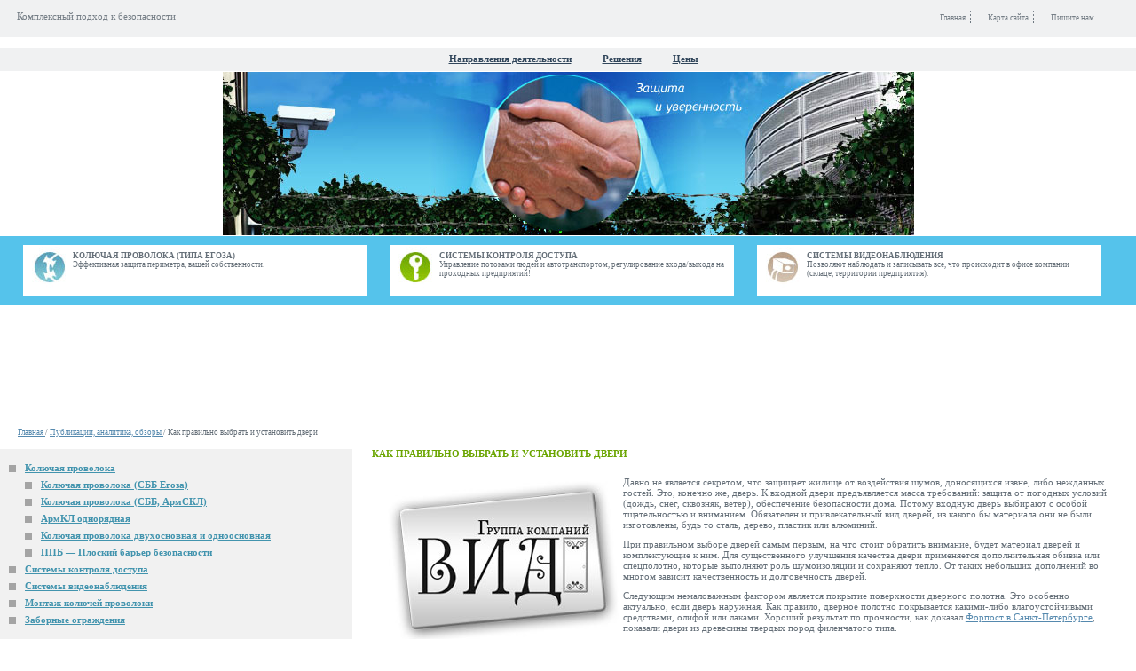

--- FILE ---
content_type: text/html
request_url: https://sb-system.ru/palit/174.html
body_size: 4445
content:
<!DOCTYPE html PUBLIC "-//W3C//DTD XHTML 1.0 Strict//EN" "http://www.w3.org/TR/xhtml1/DTD/xhtml1-strict.dtd">
<html xmlns="http://www.w3.org/1999/xhtml">
<head>
<title>Как правильно выбрать и установить двери. Системы безопасности</title>
<meta name="keywords" content="" />
<meta name="description" content="" />	
<meta http-equiv="Content-Type" content="text/html; charset=utf-8" />
<meta http-equiv="content-language" content="ru" />
<meta name="robots" content="index, follow" />
<meta name="960c7ad47cd46365eb4e7e3ff27ffc51" content="" />
<META name="copyright" content="www.SB-system.ru" />
<META name="autor" content="SB-system.ru" />
<meta name="google-site-verification" content="S3M8AJ9VSeI4QhFMPashqQ5eLZh5qFO8kq812ddcljo" />


	<link rel="stylesheet" type="text/css" href="/template/default/css/style.css" />
    <link rel="stylesheet" type="text/css" href="/template/common/css/highslide.css"  />
    <link rel="stylesheet" type="text/css" href="/template/common/css/search.css"  />
    <link rel="stylesheet" type="text/css" href="/template/common/css/common.css"  />

    <script type="text/javascript" src="/template/common/js/jquery.min.js"></script>
	<script type="text/javascript" src="/template/default/js/script.js"></script>

</head>

<body>
<!-- Yandex.Metrika counter --> <script type="text/javascript"> (function (d, w, c) { (w[c] = w[c] || []).push(function() { try { w.yaCounter2306641 = new Ya.Metrika({ id:2306641, clickmap:true, trackLinks:true, accurateTrackBounce:true, webvisor:true, ut:"noindex" }); } catch(e) { } }); var n = d.getElementsByTagName("script")[0], s = d.createElement("script"), f = function () { n.parentNode.insertBefore(s, n); }; s.type = "text/javascript"; s.async = true; s.src = "https://mc.yandex.ru/metrika/watch.js"; if (w.opera == "[object Opera]") { d.addEventListener("DOMContentLoaded", f, false); } else { f(); } })(document, window, "yandex_metrika_callbacks"); </script> <noscript><div><img src="https://mc.yandex.ru/watch/2306641?ut=noindex" style="position:absolute; left:-9999px;" alt="" /></div></noscript> <!-- /Yandex.Metrika counter -->




        





	<div id="all">
<div id="main_block">
	<div id="tips">
								<a href="/" title="Главная">
						Главная			</a> / 								<a href="/palit/" title="Публикации, аналитика, обзоры">
						Публикации, аналитика, обзоры			</a> / 								Как правильно выбрать и установить двери						</div>
	<div id="m_cont_r">
		<h1>Как правильно выбрать и установить двери</h1>
		<div class="clear"></div>
		<div class="sl3">
			<p><img width="260" vspace="5" hspace="5" height="183" align="left" src="/upload/174.jpg" alt="Двери Форпост" title="Двери Форпост" />Давно не является секретом, что защищает жилище от воздействия шумов, доносящихся извне, либо нежданных гостей. Это, конечно же, дверь. К входной двери предъявляется масса требований: защита от погодных условий (дождь, снег, сквозняк, ветер), обеспечение безопасности дома. Потому входную дверь выбирают с особой тщательностью и вниманием. Обязателен и привлекательный вид дверей, из какого бы материала они не были изготовлены, будь то сталь, дерево, пластик или алюминий.</p>
<p>При правильном выборе дверей самым первым, на что стоит обратить внимание, будет материал дверей и комплектующие к ним. Для существенного улучшения качества двери применяется дополнительная обивка или спецполотно, которые выполняют роль шумоизоляции и сохраняют тепло. От таких небольших дополнений во многом зависит качественность и долговечность дверей.</p>
<p>Следующим немаловажным фактором является покрытие поверхности дверного полотна. Это особенно актуально, если дверь наружная. Как правило, дверное полотно покрывается какими-либо влагоустойчивыми средствами, олифой или лаками. Хороший результат по прочности, как доказал <a href="http://www.vid-spb.com/katalog_forpost_only.php">Форпост в Санкт-Петербурге</a>, показали двери из древесины твердых пород филенчатого типа.</p>
<p>Двери из металла создают впечатление наибольшей надежности. Здесь главное - не отступиться от размеров дверного проема, так как металлическую дверь довольно сложно будет подогнать или переделать. То есть, основное внимание нужно уделить соответствию дверного проема и выбираемой двери. При покупке дверей из металла, лучшим вариантом будет изготовления заказной двери по замерам, сделанным специалистами от производителя. Плюсом дверей на заказ также можно назвать возможность выбора внешнего вида двери. Есть много стандартных разновидностей обычного или декорированного дверного полотна, но не стоит исключать возможность самостоятельно придуманной вариации внешнего вида дверей.</p>
<p>Межкомнатные двери зачастую выбираются остекленные. Это красиво и изящно. Вопрос только в типе стекла. Сейчас в изготовлении дверей возможно использование витражного стекла или триплекса. Просто выбираем нравящуюся дверь со стеклом нужной прозрачности. Остекленная дверь всегда красивый элемент целостной картины восприятия жилища.</p>
<p>Установка дверей происходит не сложно. В дверной проем просто устанавливают и закрепляют стальную коробку. Периметр коробки рекомендовано герметизировать уплотнителем. При этом обязательно тщательно подогнать размер, чтобы не проявились неожиданные щели. Теперь можно на петли вешать саму дверь.</p>					</div>
	</div>
	<div id="m_right">
				<div class="m4">
			<br />
			<a class="a3" title="Колючая проволока" href="/montaj-kol.php">Колючая проволока</a><div class="sl"><a class="a3" title="Колючая проволока (СББ Егоза)" href="/kolyuchaya-pr.php">Колючая проволока (СББ Егоза)</a><a class="a3" title="Колючая проволока (СББ, АрмСКЛ)" href="/kolyuchaya-pr1.php">Колючая проволока (СББ, АрмСКЛ)</a><a class="a3" title="АрмКЛ однорядная" href="/akl-objata.php">АрмКЛ однорядная</a><a class="a3" title="Колючая проволока двухосновная и одноосновная" href="/kolyuchaya-pr2.php">Колючая проволока двухосновная и одноосновная</a><a class="a3" title="ППБ — Плоский барьер безопасности" href="/ppb-plos.php">ППБ — Плоский барьер безопасности</a></div><a class="a3" title="Системы контроля доступа" href="/montaj-sis.php">Системы контроля доступа</a><a class="a3" title="Системы видеонаблюдения" href="/montaj-vid.php">Системы видеонаблюдения</a><a class="a3" title="Монтаж колючей проволоки" href="/sistemi-oh.php">Монтаж колючей проволоки</a><a class="a3" title="Заборные ограждения" href="/zabornie-o.php">Заборные ограждения</a>			<br />
		</div>
		<div class="min"></div>
						<div class="m5">
			<div class="s2">Пишите нам</div>
				<form id="mform" method=post action="">
				<div>
					<input type="hidden" name="script" value="feedback" />
					<input class="input" type="text" name="dat[1]" value=" Ф.И.О." onFocus="forf(this)" onBlur="forh(this, ' Ф.И.О.')">
					<input class="input" type="text" name="dat[2]" value=" Контактные данные" onFocus="forf(this)" onBlur="forh(this, ' Контактные данные')">
					<textarea cols=1 rows=1 name="dat[3]" class="input ta" onFocus="forf(this)" onBlur="forh(this, ' Сообщение')"> Сообщение</textarea>
					<input class="ibut" type="image" src="/template/default/css/img/but01.gif">
				</div>
			</form>
			<br />
		</div>
	</div>
		<div id="bot_before"></div>
	<div id="bot_block">
			<a href="/figtree/" title="Обзоры" class="ha1">Обзоры</a>&nbsp;<a href="/fyde/" title="Статьи" class="ha2">Статьи</a>&nbsp;<a href="/terd/" title="Аналитика" class="ha3">Аналитика</a>&nbsp;<a href="/inob/" title="Информация" class="ha4">Информация</a>&nbsp;<a href="/kanf/" title="Библио" class="ha5">Библио</a>&nbsp;<a href="/palit/" title="Публикации" class="ha6">Публикации</a>&nbsp;<a href="/kompaniya.php" title="Компания" class="ha7">Компания</a>&nbsp;<a href="/contact.php" title="Контакты" class="ha8">Контакты</a>		<div>&nbsp;2001-2014 © ООО Системы Безопасности</div>
	</div>
</div>
	<div id="head_all">
	<div id="header">
		<div id="header_l">Комплексный подход к безопасности</div>
		<div id="header_r">
			<a href="/" title="Главная" class="ha1">Главная</a><img src="/template/default/css/img/bg17.gif" width="1" height="14" alt="-" /><a href="/map.php" title="Карта сайта" class="ha2">Карта сайта</a><img src="/template/default/css/img/bg17.gif" width="1" height="14" alt="-" /><a href="mailto:info@sb-system.ru" title="Пишите нам" class="ha3">Пишите нам</a>		</div>
	</div>

	<div id="b_header">
		<div>
		</div>&nbsp;
	</div>
	<div id="menu_top">
			<a href="/security.php" title="Направления деятельности" class="ha1">Направления деятельности</a>&nbsp;<a href="/resheniya.php" title="Решения" class="ha2">Решения</a>&nbsp;<a href="/price.php" title="Цены" class="ha3">Цены</a>	</div>
	<div id="m_pic">
		<img src="/template/default/css/img/im01.jpg" width="779" height="184" alt="Security Systems" />
	</div>

	<!-- Блок предложений х 3 -->
	<div id="block_3">
		<div class="block_3_inner first3" onClick="hpage('/montaj-kol.php')" onMouseMove="shows('/montaj-kol.php')" onMouseOut="hides()">
					<img src="/template/default/css/img/im04.jpg" width="46" height="46" alt="Колючая проволока (типа Егоза)" />
					<div><span class="s1">Колючая проволока (типа Егоза)</span><br />
						Эффективная защита периметра, вашей собственности.
					</div>
				</div><div class="block_3_inner" onClick="hpage('/montaj-sis.php')" onMouseMove="shows('/montaj-sis.php')" onMouseOut="hides()">
					<img src="/template/default/css/img/im05.jpg" width="46" height="46" alt="Системы контроля доступа" />
					<div><span class="s1">Системы контроля доступа</span><br />
						Управление потоками людей и автотранспортом, регулирование входа/выхода на проходных предприятий!
					</div>
				</div><div class="block_3_inner" onClick="hpage('/montaj-vid.php')" onMouseMove="shows('/montaj-vid.php')" onMouseOut="hides()">
					<img src="/template/default/css/img/im06.jpg" width="46" height="46" alt="Системы видеонаблюдения" />
					<div><span class="s1">Системы видеонаблюдения</span><br />
						Позволяют наблюдать и записывать все, что происходит в офисе компании (складе, территории предприятия).
					</div>
				</div>	</div>
		
	</div>	</div>
</body>
</html>

--- FILE ---
content_type: text/css
request_url: https://sb-system.ru/template/default/css/style.css
body_size: 2367
content:
/* �������� ���������� */
/* --------------------------------------------------------------- */
body {background-color: #fff; color: #667079; font-size: 11px; font-family: Tahoma; font-weight: normal; margin: 0; padding: 0; background: url(../images/bg16.jpg) repeat-x; background-position: 0 7px;}
p {color: #667079; font-size: 11px; font-weight: normal; margin:10px;}
img {border: 0;}
div {padding: 0; margin: 0; font-size: 11px; font-weight: normal;}
#all {min-width: 779px;  clear: both; width: expression(document.body.clientWidth > 779 ? '' : '779px');}
.point {width: 1px; height: 1px; display: none;}
.iblock {padding: 12px 0 15px 0; clear: both;}
.iblock img {float: left; width: 115px; margin: 0 14px 0 0; cursor: pointer;}
td {background-color: #f5f5f5;}
th {background-color: #e5e5e5; text-align: left;}
/* ������ */
ul {margin: 10px 20px 10px 0; list-style-type: none;  /* padding: 0; */}
ul li {padding: 0 0 0 12px; background: url(../../../upload/image/ico08.gif) no-repeat; background-position: 0px 3px;}
li ul {margin: 3px 20px 2px 0; list-style-type: none; padding: 0;}
li ul li {padding: 0 0 0 14px; background: url(../images/ico09.gif) no-repeat; background-position: 6px 4px; font-size: 10px; line-height: 11px;}
/* ��������� */
h1 {margin: -10px 0 0 3px; font-size: 11px; color: #6AA500; font-weight: bold; text-transform: uppercase; padding: 9px 16px 9px 19px; background: url(../images/ico02.gif) no-repeat; background-position: right; float: left; white-space: nowrap;}
h2 {font-size: 12px; margin: 0; padding: 12px 0 5px 0;}
/* ������ */
a {color: #5589AE; text-decoration: underline;}
a:hover {text-decoration: none;}
a.a1 {color: #4294AE; background: url(../images/ico03.gif) no-repeat; background-position: 6px 7px; padding: 2px 10px 3px 19px; display: block; font-weight: bold;}
a.a2 {color: #106483; background: url(../images/ico03.gif) no-repeat; background-position: 6px 6px; padding: 0 10px 2px 19px; line-height: 17px; font-size: 12px; font-weight: bold;}
a.a3 {color: #4294AE; background: url(../../../upload/image/ico08.gif) no-repeat; background-position: 10px 6px; padding: 3px 10px 4px 28px; display: block; font-weight: bold;}
a.pdr {color: #106483; background: url(../images/ico04.gif) no-repeat; background-position: right; width: 23px; padding: 0 13px 3px 0; font-size: 9px;}
a.noclass {text-decoration: none; color: #667079;}
/* ������ */
.s1 {color: #667079; font-size: 9px; font-weight: bold; text-transform: uppercase;}
.s2 {color: #6AA500; font-weight: bold; text-transform: uppercase; padding: 9px 16px 9px 19px; background: url(../images/ico02.gif) no-repeat; background-position: right; float: left; white-space: nowrap;}
.sl {margin-left: 18px;}
.sl2 {margin: 5px 14px 5px 14px;}
.sl3 {margin: 0 20px 15px 25px;}
img.im1 {border: 2px solid #E5E5E5;}
img.im2 {border: 2px solid #fff; margin: 10px 6% 0 0;}
.black {color: #000;}
.blue {color: #4399B9;}
.clear {clear: both; display: block; height: 1px; line-height: 0; margin: -5px 0 0 0;}
html>body .clear {clear: both; display: block; height: 1px; line-height: 0; padding: 0; margin: 0;}
/* =============================================================== */
/* �������� ������� */
/* --------------------------------------------------------------- */
#head_all {position: absolute; top: 0; left: 0; clear: both; width: 100%; min-width: 779px;}
#header {background: url(../images/bg01.gif) repeat-x; padding: 0; height: 42px; background-color: #F0F1F2;}
#header_l {float: left; width: 203px; padding: 12px 0 12px 19px; color: #757E86; background: _images_bg17.gif) no-repeat; background-position: right;}
#header_r {float: right; width: 240px; padding: 12px 0 12px 0;}
#header_r a {color: #757E86; font-size: 9px; text-decoration: none; padding: 0 5px 0 14px; margin: 0 0 0 5px;}
#header_r a:hover {color: #B2B7BC;}
.ha1 {background: url(../images/ico05.gif) no-repeat; background-position: 2px;}
.ha2 {background: url(../images/ico06.gif) no-repeat; background-position: 0px;}
.ha3 {background: url(../images/ico07.gif) no-repeat; background-position: 1px;}
#header_r img {margin: 0 0 -3px 0;}
#b_header {padding: 0 15px 0 0; background: url(../images/im02.gif) no-repeat; background-position: right;}
#menu_top {padding: 6px 0 8px 6px; background: url(../images/bg02.gif) repeat-x; background-color: #F0F1F2; text-align: center; min-width: 773px; width: expression(document.body.clientWidth > 779 ? '' : '773px');}
#menu_top a {color: #31465B; background: url(../images/bg14.gif) no-repeat; background-position: 6px; padding: 1px 0 3px 19px; margin: 0 13px 0 0; font-weight: bold;}
#b_header div {text-align: center; background: url(../images/im03_2.gif) no-repeat; background-position: left; margin: 0 40px 0 0;}
#m_pic {margin: 1px 0 -1px 0; text-align: center; background: url(../images/bg15.jpg) no-repeat; background-position: top center;}
#tips {padding: 14px 0 14px 20px; background-color: #fff; font-size: 9px; float: left; clear: both; width: 80%;}
#block_3 {background: url(../images/bg03.gif); background-color: #55C3EB; width: 100%; float: left; clear: both; padding: 10px 0 10px 0;}
.block_3_inner {margin: 0 1% 0 1%; padding: 2px; background-color: #fff; float: left; height: 54px; width: 30%; cursor: pointer;}
html>body .block_3_inner {margin: 0 1% 0 1%; padding: 2px; background-color: #fff; float: left; min-height: 54px; height: auto; width: 30%; cursor: pointer;}
html>body .first3 {margin: 0 1% 0 2%;}
.block_3_inner div {padding: 5px; font-size: 9px;}
.block_3_inner img {margin: 0 8px 0 0; width: 46px; float: left;}
#block_4 {background-color: #DFF4FB; float: left; width: 100%; clear: both; height: 145px;}
.bk_4_in1 {float: left; width: 30%; height: 140px; background: url(../images/bg11.gif) repeat-x; background-position: bottom; background-color: #fff;}
#bk_4_cont {float: right; width: 70%; background: url(../images/bg10.gif) repeat-x; background-color: #FFE4C8; clear: right;}
.bk_4 {float: left; height: 145px; width: 33%;}
.in2 {background: url(../images/bg08.gif) repeat-x; background-color: #ADE3F6; width: 33.9%;}
html>body .in2 {background: url(../images/bg08.gif) repeat-x; background-color: #ADE3F6; width: 34%;}
.in3 {background: url(../images/bg09.gif) repeat-x; background-color: #E4FFB5;}
.in4 {background: url(../images/bg10.gif) repeat-x; background-color: #FFE4C8;}
.bk_4_h {margin: 3px; border: 2px solid #fff; text-transform: uppercase; color: #fff; padding: 7px 8px 7px 10px;}
div.bk_4_h div {background: url(../images/ico01.gif) no-repeat; background-position: right;  font-weight: bold; font-size: 9px;}
.bkh2 {background: url(../images/bg04.gif) repeat-x; background-color: #5BA1B9; background-position: 1px;}
.bkh3 {background: url(../images/bg05.gif) repeat-x; background-color: #6AA500; background-position: 1px;}
.bkh4 {background: url(../images/bg06.gif) repeat-x; background-color: #B89E84; background-position: 1px;}
#main_block_m {background-color: #fff; float: left; width: 100%; clear: both;}
#main_block {background-color: #fff; float: left; width: 100%; clear: both; margin: 468px 0 0 0;}
#m_cont {float: left; width: 69%;}
#m_cont_r {float: right; width: 69%; overflow-x: auto;}
.m1 {border-bottom: 4px solid #F1F1F1; background-color: #FBFBFB; float: left; width: 100%; clear: both;}
.nobord {border-bottom: 0;}
.m2 {float: left; margin: 0 0 10px 0; width: 50%;}
.lit {width: 49%;}
#m2break {float: left; clear: right;}
div.m2 img {margin: 4px 5px 0 19px; float: left;}
div.m2 div {margin: 8px 0 7px 0;}
#m_right {float: left; width: 31%;}
.m3 {background: url(../images/bg12.gif) repeat-x; background-color: #73C8EB; height: 160px; border-left: 3px solid #55C3EB;}
.m3_f {background: url(../images/bg13.jpg) no-repeat; background-position: bottom left; height: 98px; padding: 0 0 0 18px}
.m4 {background-color: #F1F1F1; border-bottom: 1px solid #fff; float: left; width: 100%; clear: both;}
.min {width: 100%; height: 10px; clear: both; background-color: #fff;}
.m5 {background: url(../images/bg07.gif); background-color: #F1F1F1;}
#mform {margin: 0 0 8px 0; width: 88%; padding: 0 5% 0 5%;}
html>body #mform {margin: 0 0 20px 0; width: 88%; padding: 0 5% 0 5%;}
.input {margin: 0 0 10px 0; width: 100%; border: 1px solid #F1F1F1; color: #667079; font-size: 11px; font-family: Tahoma; line-height: 17px; height: 18px;}
.ta {height: 60px; margin: 0 0 4px 0; overflow: auto;}
.ibut {margin: 0 -4px 0 0; float: right;}
#bot_before {clear: both; width: 100%; height: 50px;}
#bot_block {border-top: 3px solid #6CBE46; clear: both; width: 100%; text-align: center;}
#bot_block a {padding: 15px; line-height: 40px; color: #31465B;}
#bot_block div {color: #98A2AD; padding: 12px 12px 12px 28px; text-align: left; margin: 0 -200px 0 0;}
html>body #bot_block div {color: #98A2AD; padding: 12px 12px 12px 28px; text-align: left; margin: 0;}

nav {
		background-color: #f2f2f2;
		padding: 15px;
		margin-bottom: 20px;
}

nav ul {
	list-style-type: none !important;
	list-style-image: none !important;
	padding: 0;
}

nav ol {
	list-style-type: none !important;
	list-style-image: none !important;
	padding: 0;
}


nav {
	position: relative;
	padding-left: 20px;
	margin: 10px 0;
}

nav::before {
	content: "";
	position: absolute;
	left: 0;
	top: 0;
	bottom: 0;
	width: 3px;
	background-color: #55c3eb;
	border-radius: 2px;
}

nav::before {
	transition: width 0.3s ease;
}
nav:hover::before {
	width: 8px;
}




dt {
		margin-top: 12px;
		margin-bottom: 10px;
	font-size: 14px;
}

 dd {
	margin-bottom: 10px;
	font-size: 11px;
}

blockquote {
		padding: 0 0 0 15px;
		margin: 20px 0 20px 20px;
		border-left: 3px solid #55c3eb;
}

abbr[title], abbr[data-original-title] {
		cursor: help;
		border-bottom: 1px dotted #777;
}

caption{
	font-weight: bold;
	color: #5F5F5F;
	font-size: 10pt;
	margin-bottom: 2px;
	margin-top: 10px;
	line-height: 21px;
	font-family: Arial, Helvetica, sans-serif;
	text-align: center;
}

.border {
	font-size: 90%;
	border: none;
	border-collapse: collapse;
	width: 100%;
	clear: both;
	margin-bottom: 15px;
}

.border td, .border th {
	padding: 3px 8px;
	border: solid 1px #d5dadc;
	vertical-align: middle;
}

.border th {
	background: #E3E3E3;
}

.border .th {
	background: #E3E3E3;
	text-align: center;
	font-weight: bold;
	font-size: 85%;
}

.border thead {
	background: #E3E3E3;
	text-align: center;
	font-weight: bold;
	font-size: 85%;
}

--- FILE ---
content_type: text/css
request_url: https://sb-system.ru/template/common/css/search.css
body_size: 81
content:
form.s_form{	float:left;}
form.s_form input.s_small{	float:left;	width:130px;
	height:16px;
	margin-right:10px;
	font-size:12px;
	line-height:16px;
	padding:1px;}
form.s_form input.s_big{
	float:left;
	width:330px;
	height:16px;
	margin-right:10px;
	font-size:12px;
	line-height:16px;
	padding:1px;
}
form.s_form input.s_send{	padding:1px 10px;
	font-size:12px;
	line-height:16px;
	cursor:pointer;
}
a.search_title{	display:block;
	margin-bottom:20px;}

--- FILE ---
content_type: text/css
request_url: https://sb-system.ru/template/common/css/common.css
body_size: 72
content:

.gallery_img{
	float:left;
	margin:20px;
	text-align:center;
}

.gallery_img a{
	display:block;
	padding:5px;
	border:1px solid #d2d2d2;
}

.gallery_img a:hover{
	border:1px solid #0e608d;
}

a.more{	float:left;
	color:#bf5549;
	font-size:12px;
	margin:0px;}


--- FILE ---
content_type: application/javascript
request_url: https://sb-system.ru/template/default/js/script.js
body_size: 405
content:
function forf (ob) {ob.value="";}
function forh (ob, val) {if (!ob.value) {ob.value=val;}}
function hpage (pg) {window.location.href=pg;}
function shows (ws) {window.status=ws;}
function hides () {window.status="Готово";}
function domar() {
mar();
setInterval ("mar()", 50);
}
function mar() {
height = document.getElementById("head_all").offsetHeight;
height=height+"px 0 0 0";
mb=document.getElementById("main_block");
mb.style.margin=height;
}
function showf(sr) {
fwin=window.open ("", null, "toolbar=no, location=0, status=0, directories=no, resizable=0, scrollbars=1, height=500; width=670");
sr="/images/"+sr;
fwin.document.write ("<html><head><title>Системы безопасности</title></head>");
fwin.document.write ("<body style='margin: 0;'><center><table width=100% height=100%><tr><td valign=middle align=center><img src='"+sr+"' onClick='window.close()' style='cursor:hand'></td></tr></table></center></body></html>");
}